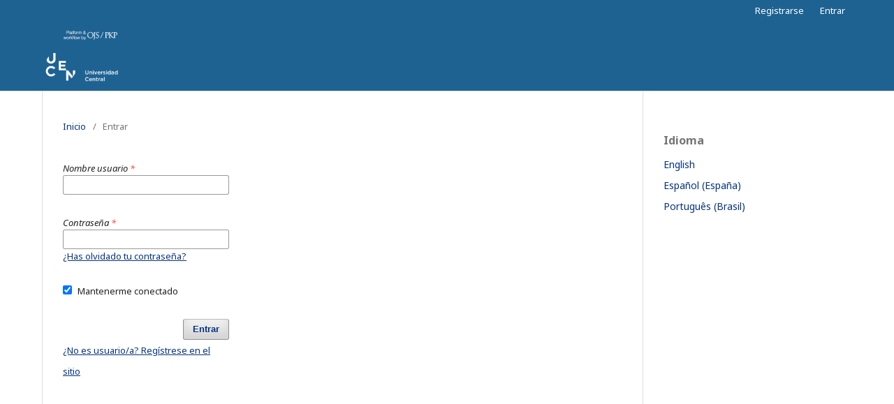

--- FILE ---
content_type: text/html; charset=utf-8
request_url: https://revistafacso.ucentral.cl/index.php/index/login?source=https%3A%2F%2Frevistafacso.ucentral.cl%2Findex.php%2Findex%2Fuser%2Fprofile%2Froles
body_size: 7212
content:

<!DOCTYPE html>
<html lang="es-ES" xml:lang="es-ES">
<head>
	<meta http-equiv="Content-Type" content="text/html; charset=utf-8">
	<meta name="viewport" content="width=device-width, initial-scale=1.0">
	<title>
		Entrar
					</title>

	
<meta name="generator" content="Open Journal Systems 3.1.1.4">
	<link rel="stylesheet" href="https://revistafacso.ucentral.cl/index.php/index/$$$call$$$/page/page/css?name=stylesheet" type="text/css" /><link rel="stylesheet" href="//fonts.googleapis.com/css?family=Noto+Sans:400,400italic,700,700italic" type="text/css" /><link rel="stylesheet" href="https://cdnjs.cloudflare.com/ajax/libs/font-awesome/4.7.0/css/font-awesome.css" type="text/css" /><link rel="stylesheet" href="https://revistafacso.ucentral.cl/plugins/generic/orcidProfile/css/orcidProfile.css" type="text/css" />
</head><body class="pkp_page_login pkp_op_index has_site_logo" dir="ltr">

	<div class="cmp_skip_to_content">
		<a href="#pkp_content_main">Ir al contenido principal</a>
		<a href="#pkp_content_nav">Ir al menú de navegación principal</a>
		<a href="#pkp_content_footer">Ir al pie de página del sitio</a>
	</div>
	<div class="pkp_structure_page">

				<header class="pkp_structure_head" id="headerNavigationContainer" role="banner">
			<div class="pkp_head_wrapper">

				<div class="pkp_site_name_wrapper">
																<h1 class="pkp_site_name">
																		
																			<a href="https://revistafacso.ucentral.cl/index.php/index" class="is_img">
								<img src="https://revistafacso.ucentral.cl/templates/images/structure/logo.png" alt="Open Journal Systems" title="Open Journal Systems" width="180" height="90" />
							</a>
																	</h1>
									</div>

												<nav class="pkp_navigation_user_wrapper" id="navigationUserWrapper" aria-label="Navegación del usuario">
					
	<ul id="navigationUser" class="pkp_navigation_user pkp_nav_list">
								<li class="profile">
				<a href="https://revistafacso.ucentral.cl/index.php/index/user/register">
					Registrarse
				</a>
							</li>
								<li class="profile">
				<a href="https://revistafacso.ucentral.cl/index.php/index/login">
					Entrar
				</a>
							</li>
										</ul>

				</nav>
			</div><!-- .pkp_head_wrapper -->
		</header><!-- .pkp_structure_head -->

						<div class="pkp_structure_content has_sidebar">
			<div id="pkp_content_main" class="pkp_structure_main" role="main">
<div class="page page_login">
	
<nav class="cmp_breadcrumbs" role="navigation" aria-label="Usted está aquí:">
	<ol>
		<li>
			<a href="https://revistafacso.ucentral.cl/index.php/index/index">
				Inicio
			</a>
			<span class="separator">/</span>
		</li>
		<li class="current">
			<h1>
									Entrar
							</h1>
		</li>
	</ol>
</nav>
		
	<form class="cmp_form cmp_form login" id="login" method="post" action="https://revistafacso.ucentral.cl/index.php/index/login/signIn">
		<input type="hidden" name="csrfToken" value="a786f54418d99b9a0c3ddd3256c04d4d">

		
		<input type="hidden" name="source" value="https://revistafacso.ucentral.cl/index.php/index/user/profile/roles" />

		<fieldset class="fields">
			<div class="username">
				<label>
					<span class="label">
						Nombre usuario
						<span class="required">*</span>
						<span class="pkp_screen_reader">
							Obligatorio
						</span>
					</span>
					<input type="text" name="username" id="username" value="" maxlength="32" required>
				</label>
			</div>
			<div class="password">
				<label>
					<span class="label">
						Contraseña
						<span class="required">*</span>
						<span class="pkp_screen_reader">
							Obligatorio
						</span>
					</span>
					<input type="password" name="password" id="password" value="" password="true" maxlength="32" required>
					<a href="https://revistafacso.ucentral.cl/index.php/index/login/lostPassword">
						¿Has olvidado tu contraseña?
					</a>
				</label>
			</div>
			<div class="remember checkbox">
				<label>
					<input type="checkbox" name="remember" id="remember" value="1" checked="$remember">
					<span class="label">
						Mantenerme conectado
					</span>
				</label>
			</div>
			<div class="buttons">
				<button class="submit" type="submit">
					Entrar
				</button>

									
					<a href="https://revistafacso.ucentral.cl/index.php/index/user/register?source=https%3A%2F%2Frevistafacso.ucentral.cl%2Findex.php%2Findex%2Fuser%2Fprofile%2Froles" class="register">
						¿No es usuario/a? Regístrese en el sitio
					</a>
							</div>
		</fieldset>
	</form>
</div><!-- .page -->


	</div><!-- pkp_structure_main -->

				
					<div class="pkp_structure_sidebar left" role="complementary" aria-label="Barra lateral">
				<div class="pkp_block block_language">
	<span class="title">
		Idioma
	</span>

	<div class="content">
		<ul>
							<li class="locale_en_US">
					<a href="https://revistafacso.ucentral.cl/index.php/index/user/setLocale/en_US?source=%2Findex.php%2Findex%2Flogin%3Fsource%3Dhttps%253A%252F%252Frevistafacso.ucentral.cl%252Findex.php%252Findex%252Fuser%252Fprofile%252Froles">
						English
					</a>
				</li>
							<li class="locale_es_ES current">
					<a href="https://revistafacso.ucentral.cl/index.php/index/user/setLocale/es_ES?source=%2Findex.php%2Findex%2Flogin%3Fsource%3Dhttps%253A%252F%252Frevistafacso.ucentral.cl%252Findex.php%252Findex%252Fuser%252Fprofile%252Froles">
						Español (España)
					</a>
				</li>
							<li class="locale_pt_BR">
					<a href="https://revistafacso.ucentral.cl/index.php/index/user/setLocale/pt_BR?source=%2Findex.php%2Findex%2Flogin%3Fsource%3Dhttps%253A%252F%252Frevistafacso.ucentral.cl%252Findex.php%252Findex%252Fuser%252Fprofile%252Froles">
						Português (Brasil)
					</a>
				</li>
					</ul>
	</div>
</div><!-- .block_language -->

			</div><!-- pkp_sidebar.left -->
			</div><!-- pkp_structure_content -->

<div id="pkp_content_footer" class="pkp_structure_footer_wrapper" role="contentinfo">

	<div class="pkp_structure_footer">

		
		<div class="pkp_brand_footer" role="complementary">
			<a href="https://revistafacso.ucentral.cl/index.php/index/about/aboutThisPublishingSystem">
				<img alt="Acerca de este sistema de publicación" src="https://revistafacso.ucentral.cl/templates/images/ojs_brand.png">
			</a>
		</div>
	</div>
</div><!-- pkp_structure_footer_wrapper -->

</div><!-- pkp_structure_page -->

<script src="//ajax.googleapis.com/ajax/libs/jquery/1.11.0/jquery.js" type="text/javascript"></script><script src="//ajax.googleapis.com/ajax/libs/jqueryui/1.11.0/jquery-ui.js" type="text/javascript"></script><script src="https://revistafacso.ucentral.cl/lib/pkp/js/lib/jquery/plugins/jquery.tag-it.js" type="text/javascript"></script><script src="https://revistafacso.ucentral.cl/plugins/themes/default/js/lib/popper/popper.js" type="text/javascript"></script><script src="https://revistafacso.ucentral.cl/plugins/themes/default/js/lib/bootstrap/util.js" type="text/javascript"></script><script src="https://revistafacso.ucentral.cl/plugins/themes/default/js/lib/bootstrap/dropdown.js" type="text/javascript"></script><script src="https://revistafacso.ucentral.cl/plugins/themes/default/js/main.js" type="text/javascript"></script>


</body>
</html>